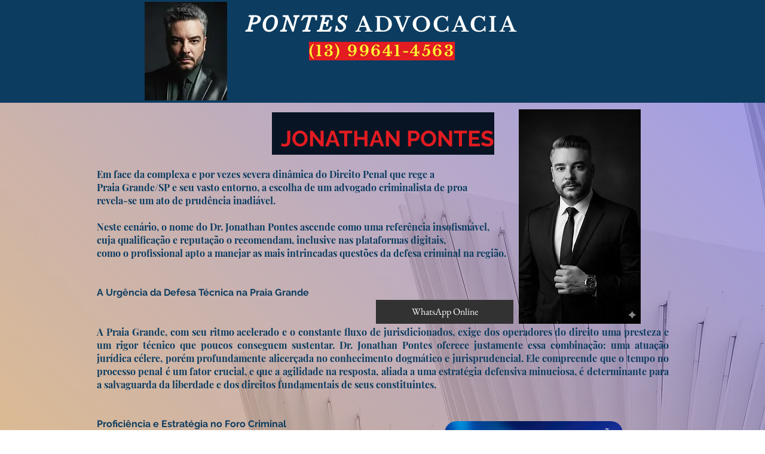

--- FILE ---
content_type: text/html; charset=utf-8
request_url: https://www.google.com/recaptcha/api2/aframe
body_size: 268
content:
<!DOCTYPE HTML><html><head><meta http-equiv="content-type" content="text/html; charset=UTF-8"></head><body><script nonce="1mFZ1gPWlL0lVQzfTg8RVQ">/** Anti-fraud and anti-abuse applications only. See google.com/recaptcha */ try{var clients={'sodar':'https://pagead2.googlesyndication.com/pagead/sodar?'};window.addEventListener("message",function(a){try{if(a.source===window.parent){var b=JSON.parse(a.data);var c=clients[b['id']];if(c){var d=document.createElement('img');d.src=c+b['params']+'&rc='+(localStorage.getItem("rc::a")?sessionStorage.getItem("rc::b"):"");window.document.body.appendChild(d);sessionStorage.setItem("rc::e",parseInt(sessionStorage.getItem("rc::e")||0)+1);localStorage.setItem("rc::h",'1769179970585');}}}catch(b){}});window.parent.postMessage("_grecaptcha_ready", "*");}catch(b){}</script></body></html>